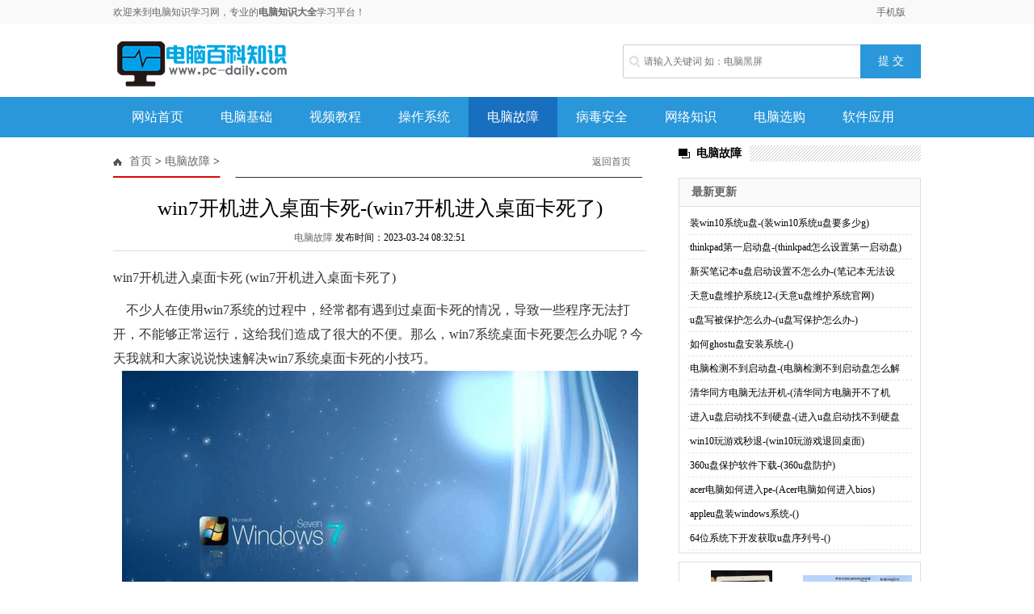

--- FILE ---
content_type: text/html; charset=utf-8
request_url: https://www.pc-daily.com/guzhang/345524.html
body_size: 6354
content:
<!DOCTYPE html PUBLIC "-//W3C//DTD XHTML 1.0 Transitional//EN" "http://www.w3.org/TR/xhtml1/DTD/xhtml1-transitional.dtd">
<html xmlns="http://www.w3.org/1999/xhtml">
<head>
<meta http-equiv="Content-Type" content="text/html; charset=utf-8" />
<title>win7开机进入桌面卡死-(win7开机进入桌面卡死了) - 电脑知识学习网</title>
<meta name="applicable-device" content="pc">
<meta http-equiv="Cache-Control" content="no-transform" />
<meta http-equiv="Cache-Control" content="no-siteapp" />
<meta property="og:type" content="acticle">
<meta property="og:title" content="win7开机进入桌面卡死-(win7开机进入桌面卡死了)"> 
<meta property="og:description" content="win7开机进入桌面卡死(win7开机进入桌面卡死了)不少人在使用win7系统的过程中，经常都有遇到过桌面卡死的情况，导致一些程序无法打开，不能够正常运行，这给我们造成了很大的不便。">
<meta property="og:url" content="https://www.pc-daily.com/guzhang/345524.html"/> 
<meta property="og:image" content="https://img.pc-daily.com/images/defaultpic.gif">
<meta name="mobile-agent" content="format=html5;url=https://m.pc-daily.com/guzhang/345524.html">
<meta name="mobile-agent" content="format=xhtml; url=https://m.pc-daily.com/guzhang/345524.html">
<meta name="mobile-agent" content="format=wml; url=https://m.pc-daily.com/guzhang/345524.html">
<link rel="canonical" href="https://www.pc-daily.com/guzhang/345524.html" />
<link rel="alternate" media="only screen and (max-width: 640px)" href="https://m.pc-daily.com/guzhang/345524.html" />
<script>(function(u){var m=navigator.userAgent.toLowerCase().match(/(ipod|phone|android|coolpad|mmp|mobi|midp|wap|xoom|symbian|j2me|blackberry|wince)/i)!=null;if(m&&u){window.location.replace(u)}}("https://m.pc-daily.com/guzhang/345524.html"));</script>
<link href="/static/css/index.css" type="text/css" rel="stylesheet" />
<script>
var _hmt = _hmt || [];
(function() {
  var hm = document.createElement("script");
  hm.src = "https://hm.baidu.com/hm.js?e7530695364ac3eeda74dc584ca329b0";
  var s = document.getElementsByTagName("script")[0]; 
  s.parentNode.insertBefore(hm, s);
})();
</script>
</head>

<body>

<div class="t">
  <div class="tip"> <span>欢迎来到电脑知识学习网，专业的<strong>电脑知识大全</strong>学习平台！</span>
    <p><a href="https://m.pc-daily.com" target="_blank">手机版</a></p>
  </div>
</div>
<div class="head">
  <div class="logo"><span><a href="/"> <img src="/static/images/logo.png"/></a> </span></div>
  <div class="search">
    <form name=search_js1 method=post action='/search'>
      <input type="text"  name="keyboard" placeholder="请输入关键词 如：电脑黑屏" value="" class="s_w" />
      <input type="submit" name="submit" value="提 交" class='an'/>
    </form>
  </div>
</div>
<div id="m">
  <div id="menu">
    <ul>
      <li id="cindex"><a href="/">网站首页</a></li>
    
    <li><a href='/jichu/' >电脑基础</a></li>
    
    <li><a href='/shipin/' >视频教程</a></li>
    
    <li><a href='/xitong/' >操作系统</a></li>
    <li class='menu_on'><a href='/guzhang/' >电脑故障</a></li>
    <li><a href='/anquan/' >病毒安全</a></li>
    
    <li><a href='/wangluo/' >网络知识</a></li>
    
    <li><a href='/xuangou/' >电脑选购</a></li>
    
    <li><a href='/ruanjian/' >软件应用</a></li>
    
    </ul>
  </div>
</div>


<div class="con">
 <div class="conl">
  <div class="lbtc l">
   <div class="itj_lt it3"><h2 class="lc"><a href='https://www.pc-daily.com/'>首页</a> > <a href='/guzhang/'>电脑故障</a> > </h2><div class="submark"><a class="more" href="/" target="_blank">返回首页</a></div></div>
   <div class="arc">
    <div class="title"><h1>win7开机进入桌面卡死-(win7开机进入桌面卡死了)</h1></div>
    <div class="resource"><a href="/guzhang/">电脑故障</a> 发布时间：2023-03-24 08:32:51</div>
    <div class="content">    
     <!--<div class="arcbodyad"><a href="http://www.xiuzhanwang.com/" ><img src="/style/arcad.jpg" /></a></div>-->
     win7开机进入桌面卡死
(win7开机进入桌面卡死了)
<p>　不少人在使用win7系统的过程中，经常都有遇到过桌面卡死的情况，导致一些程序无法打开，不能够正常运行，这给我们造成了很大的不便。那么，win7系统桌面卡死要怎么办呢？今天我就和大家说说快速解决win7系统桌面卡死的小技巧。</p><img src="https://p3-sign.toutiaoimg.com/dfic-imagehandler/eafbe10d-94a8-4640-a046-d30f77707e24~tplv-tt-large.image?x-expires=1991025019&x-signature=iSFtoegXkn8OtHc8RXPmDnX5E8E%3D" ><p></p><p>　　1、当出现系统桌面卡死的时，按“ctrl + alt + Delete”组合键打开任务管理器，然后切换到“进程”标签页，在进程中找到“ explorer.exe ”结束该进程。</p><p>　　2、结束了该进程后桌面就会消失，此时再次使用按“ctrl + alt + Delete”组合键打开任务管理器。点击“文件 ——新建任务”。</p><p>　　3、在弹出的窗口中输入“explorer.exe”命令，点击确定，此时桌面恢复正常了。</p><br><hr><br>这是<a href="http://www.shuimiao.net/DEDECMS/" target="_blank"><span style="color: #ff0000;">水淼·dedeCMS站群文章更新器</span></a>的试用版本更新的文章，故有此标记(2023-03-24 08:32:51)<br>
    </div>
   <div class="pagebreak">
        <ul class="pagelist">
        
        </ul>
	 </div>
    <div id="linkNC">
        	   <div class="bdsharebuttonbox" style="display:inline-block; width:320px;"><a href="#" class="bds_more" data-cmd="more"></a><a href="#" class="bds_qzone" data-cmd="qzone" title="分享到QQ空间"></a><a href="#" class="bds_tsina" data-cmd="tsina" title="分享到新浪微博"></a><a href="#" class="bds_tqq" data-cmd="tqq" title="分享到腾讯微博"></a><a href="#" class="bds_weixin" data-cmd="weixin" title="分享到微信"></a><a href="#" class="bds_bdhome" data-cmd="bdhome" title="分享到百度新首页"></a><a href="#" class="bds_sqq" data-cmd="sqq" title="分享到QQ好友"></a><a href="#" class="bds_bdysc" data-cmd="bdysc" title="分享到百度云收藏"></a></div>
			<div class="a1">责任编辑：电脑知识学习网</div>
            <div class="clear"></div>            
        </div>
   <div class="fenxiang">
    <div class="fx_l">  
</div>
   </div>
   <div class="fanpian">

   </div>
   </div>
  </div>

  <div class="linkarc">
   <div class="linkarc_t tit5" id="tag_about"><h2>相关阅读</h2></div>
   <div class="linkarc_c">
    <ul>
        <li><a href="/xuangou/345491.html" title="win10一个月后退回win8-(win10用了半年退回win8)">win10一个月后退回win8-(win10用了半年退回win8)</a></li>
<li><a href="/wangluo/345496.html" title="windows7更改激活密钥-(win7如何更改激活密钥)">windows7更改激活密钥-(win7如何更改激活密钥)</a></li>
<li><a href="/xuangou/345497.html" title="biosu盘重装系统win7系统盘-()">biosu盘重装系统win7系统盘-()</a></li>
<li><a href="/jichu/345498.html" title="正在启动windows图片-(windows启动界面图片)">正在启动windows图片-(windows启动界面图片)</a></li>
<li><a href="/wangluo/345506.html" title="启动u盘哪个好用win7-(启动u盘哪个好用)">启动u盘哪个好用win7-(启动u盘哪个好用)</a></li>
<li><a href="/xuangou/345508.html" title="u盘重置win10-(u盘重置win10密码)">u盘重置win10-(u盘重置win10密码)</a></li>
<li><a href="/shipin/345509.html" title="大白菜windows8下载-(大白菜win7下载)">大白菜windows8下载-(大白菜win7下载)</a></li>
<li><a href="/jichu/345510.html" title="u大师安装isowin7系统-()">u大师安装isowin7系统-()</a></li>
<li><a href="/anquan/345511.html" title="win10计算器一闪而过-(win10的计算器闪退)">win10计算器一闪而过-(win10的计算器闪退)</a></li>
<li><a href="/ruanjian/345516.html" title="win10怎样重置账户密码多少钱-(win10怎么重置账户密码)">win10怎样重置账户密码多少钱-(win10怎么重置账户密码)</a></li>

    </ul>
   </div>
  </div>
  
  <div class="xiangguan MB10">
   <div class="dTit4 clearfix"><h3>频道精选</h3></div>
  <div class="box_list">
   <ul class="PT10">
        <li><span><a href="/guzhang/107840.html" title="苹果手机已停用连接iTunes怎么办（已停用ipad连接itunes解锁教程）" target="_blank">苹果手机已停用连接iTunes怎么办（已停用ipad连接itunes解锁教程）</a></span><b>2022-07-23 15:12:32</b></li>
<li><span><a href="/guzhang/107660.html" title="台式电脑不能开机的原因（台式电脑总不开机怎么回事）" target="_blank">台式电脑不能开机的原因（台式电脑总不开机怎么回事）</a></span><b>2022-07-22 16:06:56</b></li>
<li><span><a href="/guzhang/107134.html" title="手机电量消耗快是什么原因（手机越来越耗电量快怎么解决）" target="_blank">手机电量消耗快是什么原因（手机越来越耗电量快怎么解决）</a></span><b>2022-07-20 09:24:49</b></li>
<li><span><a href="/guzhang/106037.html" title="如何去除弹出广告（手机老是弹出广告怎么消除）" target="_blank">如何去除弹出广告（手机老是弹出广告怎么消除）</a></span><b>2022-07-14 15:07:34</b></li>
<li><span><a href="/guzhang/105138.html" title="xp总是黑屏怎么回事（电脑开机要黑屏很长时间才能开机咋办）" target="_blank">xp总是黑屏怎么回事（电脑开机要黑屏很长时间才能开机咋办）</a></span><b>2022-07-10 09:38:11</b></li>

    </ul>
   <ul class="PT10">
        <li><span><a href="/guzhang/105073.html" title="鼠标无法移动底部灯不亮怎么修（光电鼠标为什么底部不亮）" target="_blank">鼠标无法移动底部灯不亮怎么修（光电鼠标为什</a></span><b>2022-07-09 16:43:56</b></li>
<li><span><a href="/guzhang/102380.html" title="如何让cpu温度降下来（电脑清灰后温度高怎么办）" target="_blank">如何让cpu温度降下来（电脑清灰后温度高怎么办</a></span><b>2022-06-26 11:35:57</b></li>
<li><span><a href="/guzhang/101769.html" title="bios中怎么看硬盘是否正常（硬盘坏了的快速解决方法）" target="_blank">bios中怎么看硬盘是否正常（硬盘坏了的快速解决</a></span><b>2022-06-23 11:06:45</b></li>
<li><span><a href="/guzhang/101726.html" title="怎么给不显示的U盘分配盘符（电脑不显示u盘盘符怎么解决）" target="_blank">怎么给不显示的U盘分配盘符（电脑不显示u盘盘符</a></span><b>2022-06-23 09:08:46</b></li>
<li><span><a href="/guzhang/101631.html" title="电脑显示屏显示无信号怎么回事（电脑开机显示器无信号怎么处理）" target="_blank">电脑显示屏显示无信号怎么回事（电脑开机显示</a></span><b>2022-06-22 14:33:30</b></li>

   </ul>
  </div>
  <div class="box_img">
    <div class="box_imga"><a href="/guzhang/63221.html" title="win10进不去系统（Win10电脑修复失败且无法进入系统怎么办）" target="_blank"><img src="https://img.pc-daily.com/uploads/allimg/211018/112I93918-0-lp.jpg" alt="win10进不去系统（Win10电脑修复失败且无法进入系统怎么办）"></a><span><a href="/guzhang/63221.html" title="win10进不去系统（Win10电脑修复失败且无法进入系统怎么办）">win10进不去系统（Win10电脑修复失败且无法进入系</a></span></div>
<div class="box_imga"><a href="/guzhang/64249.html" title="手机电话打不进来怎么回事（常见的手机通话故障解决办法）" target="_blank"><img src="https://img.pc-daily.com/uploads/allimg/211025/0Z20G253-0-lp.jpg" alt="手机电话打不进来怎么回事（常见的手机通话故障解决办法）"></a><span><a href="/guzhang/64249.html" title="手机电话打不进来怎么回事（常见的手机通话故障解决办法）">手机电话打不进来怎么回事（常见的手机通话故</a></span></div>

  </div>
  </div>

  <div class="lad2 p10"><script></script></div>
 </div>

<div class="conr PB10">
  <div class="channel">
    <div class="dTit4 clearfix"><h3>电脑故障</h3></div>
  </div>

  <div class="llb">
  <h2>最新更新</h2>
  <div class="llb_ul col888 a_000">
<ul>
<li class="llb_list">·<a href="/guzhang/352993.html" title="装win10系统u盘-(装win10系统u盘要多少g)">装win10系统u盘-(装win10系统u盘要多少g)</a></li>
<li class="llb_list">·<a href="/guzhang/352984.html" title="thinkpad第一启动盘-(thinkpad怎么设置第一启动盘)">thinkpad第一启动盘-(thinkpad怎么设置第一启动盘)</a></li>
<li class="llb_list">·<a href="/guzhang/352977.html" title="新买笔记本u盘启动设置不怎么办-(笔记本无法设置u盘启动)">新买笔记本u盘启动设置不怎么办-(笔记本无法设</a></li>
<li class="llb_list">·<a href="/guzhang/352967.html" title="天意u盘维护系统12-(天意u盘维护系统官网)">天意u盘维护系统12-(天意u盘维护系统官网)</a></li>
<li class="llb_list">·<a href="/guzhang/352959.html" title="u盘写被保护怎么办-(u盘写保护怎么办-)">u盘写被保护怎么办-(u盘写保护怎么办-)</a></li>
<li class="llb_list">·<a href="/guzhang/352957.html" title="如何ghostu盘安装系统-()">如何ghostu盘安装系统-()</a></li>
<li class="llb_list">·<a href="/guzhang/352947.html" title="电脑检测不到启动盘-(电脑检测不到启动盘怎么解决)">电脑检测不到启动盘-(电脑检测不到启动盘怎么解</a></li>
<li class="llb_list">·<a href="/guzhang/352945.html" title="清华同方电脑无法开机-(清华同方电脑开不了机)">清华同方电脑无法开机-(清华同方电脑开不了机</a></li>
<li class="llb_list">·<a href="/guzhang/352928.html" title="进入u盘启动找不到硬盘-(进入u盘启动找不到硬盘怎么办)">进入u盘启动找不到硬盘-(进入u盘启动找不到硬盘</a></li>
<li class="llb_list">·<a href="/guzhang/352919.html" title="win10玩游戏秒退-(win10玩游戏退回桌面)">win10玩游戏秒退-(win10玩游戏退回桌面)</a></li>

<li class="llb_list">·<a href="/news/360upbhrjxz-360upfh.html" title="360u盘保护软件下载-(360u盘防护)">360u盘保护软件下载-(360u盘防护)</a></li>
<li class="llb_list">·<a href="/news/acerdnrhjrpe-Acerdnrhjrbios.html" title="acer电脑如何进入pe-(Acer电脑如何进入bios)">acer电脑如何进入pe-(Acer电脑如何进入bios)</a></li>
<li class="llb_list">·<a href="/news/appleupzwindowsxt-.html" title="appleu盘装windows系统-()">appleu盘装windows系统-()</a></li>
<li class="llb_list">·<a href="/news/64wxtxkfhqupxlh-.html" title="64位系统下开发获取u盘序列号-()">64位系统下开发获取u盘序列号-()</a></li>

 
</ul></div>
  </div>

  <div class="lbt_timg" id="sidebar-follow">
    <ul>
        <li><a href="/guzhang/107840.html" title="苹果手机已停用连接iTunes怎么办（已停用ipad连接itunes解锁教程）"><img src="https://img.pc-daily.com/uploads/allimg/220723/1512325605-0-lp.jpg" alt="苹果手机已停用连接iTunes怎么办（已停用ipad连接itunes解锁教程）"></a><a href="/guzhang/107840.html" title="苹果手机已停用连接iTunes怎么办（已停用ipad连接itunes解锁教程）"><span>苹果手机已停用连接iTunes怎么办（已停用ipad连接</span></a></li>
<li><a href="/guzhang/107660.html" title="台式电脑不能开机的原因（台式电脑总不开机怎么回事）"><img src="https://img.pc-daily.com/uploads/allimg/220722/160AAK4-0-lp.jpg" alt="台式电脑不能开机的原因（台式电脑总不开机怎么回事）"></a><a href="/guzhang/107660.html" title="台式电脑不能开机的原因（台式电脑总不开机怎么回事）"><span>台式电脑不能开机的原因（台式电脑总不开机怎</span></a></li>
<li><a href="/guzhang/107134.html" title="手机电量消耗快是什么原因（手机越来越耗电量快怎么解决）"><img src="https://img.pc-daily.com/uploads/allimg/220720/0924494Q2-0-lp.jpg" alt="手机电量消耗快是什么原因（手机越来越耗电量快怎么解决）"></a><a href="/guzhang/107134.html" title="手机电量消耗快是什么原因（手机越来越耗电量快怎么解决）"><span>手机电量消耗快是什么原因（手机越来越耗电量</span></a></li>
<li><a href="/guzhang/106037.html" title="如何去除弹出广告（手机老是弹出广告怎么消除）"><img src="https://img.pc-daily.com/uploads/allimg/220714/150I443W-0-lp.jpg" alt="如何去除弹出广告（手机老是弹出广告怎么消除）"></a><a href="/guzhang/106037.html" title="如何去除弹出广告（手机老是弹出广告怎么消除）"><span>如何去除弹出广告（手机老是弹出广告怎么消除</span></a></li>

    </ul>
   </div>

 </div>


</div>


<div class="clearfix"></div>

<div id='rtt'></div>
<div class="footer-wrap">
	<div class="about">
		<p class="feetNav"><a href="#" rel="nofollow">关于我们</a><i>-</i><a href="#" rel="nofollow">联系我们</a><i>-</i><a href="#" rel="nofollow">版权声明</a><i>-</i><a href="#" target="_blank" rel="nofollow">投稿合作</a><i>-</i><a href="sitemap.xml" target="_blank" rel="nofollow">网站地图</a></p>
		<p class="cp">Copyright <span class="fontArial">©</span> <script>document.write(new Date().getFullYear());</script> pc-daily.com 电脑知识学习网 版权所有 <a href="https://beian.miit.gov.cn" rel="nofollow" target="_blank">湘ICP备2022016436号-1</a></p>
	</div> 
</div>
<script>
(function(){
    var bp = document.createElement('script');
    var curProtocol = window.location.protocol.split(':')[0];
    if (curProtocol === 'https') {
        bp.src = 'https://zz.bdstatic.com/linksubmit/push.js';
    }
    else {
        bp.src = 'http://push.zhanzhang.baidu.com/push.js';
    }
    var s = document.getElementsByTagName("script")[0];
    s.parentNode.insertBefore(bp, s);
})();
</script>
<script src="/static/js/scrollTop.js"></script>
<script>
var fm=document.search_js1;
fm.onsubmit=function(){
    var kw=fm.keyboard.value;
    if(kw.length>0) {
        window.open('https://www.baidu.com/s?ie=UTF-8&wd='+encodeURI(kw)+'&si='+document.domain+'&ct=2097152');
    }
    return false;
}
</script>

<script src="/count?id=345524"></script>
<script src="/static/js/jquery.min.js"></script>
<script src="/static/js/swipebox.js"></script>
<script>window._bd_share_config={"common":{"bdSnsKey":{},"bdText":"","bdMini":"2","bdMiniList":false,"bdPic":"","bdStyle":"1","bdSize":"24"},"share":{}};with(document)0[(getElementsByTagName('head')[0]||body).appendChild(createElement('script')).src='http://bdimg.share.baidu.com/static/api/js/share.js?v=89860593.js?cdnversion='+~(-new Date()/36e5)];</script>
<script src="/static/js/sidebar-follow.min.js"></script>
<script>
/* <![CDATA[ */
(new SidebarFollow()).init({
	element: 'sidebar-follow',
	distanceToTop: 15
});
/* ]]> */
</script>
</body>
</html>


--- FILE ---
content_type: application/javascript
request_url: https://www.pc-daily.com/static/js/sidebar-follow.min.js
body_size: 950
content:
SidebarFollow=function(){this.config={element:null,distanceToTop:0},this.cache={originalToTop:0,prevElement:null,parentToTop:0,placeholder:document.createElement("div")}},SidebarFollow.prototype={init:function(e){this.config=e||this.config;var t=this,o=document.getElementById(t.config.element),n=document.getElementById(t.config.prevElement);if(o){for(var n=t._getPrevElement(o);n.offsetHeight<0&&(n=t._getPrevElement(n)););t.cache.prevElement=n;var i=o.parentNode,l=t._getCumulativeOffset(i).top,r=parseInt(i.style.borderTop,10),c=parseInt(i.style.paddingTop,10);t.cache.parentToTop=l+r+c,t._addListener(window,"scroll",function(){t._scrollScreen({element:o,prevElement:n,_self:t})}),t._addListener(window,"resize",function(){t._scrollScreen({element:o,prevElement:n,_self:t})})}},_scrollScreen:function(e){var t=e._self,o=e.element,n=e.prevElement,i=t.config.distanceToTop,l=parseInt(document.getElementsByTagName("body")[0].style.top,10);isNaN(l)||(i+=l);var r=0;r="fixed"===o.style.position?t._getScrollY():t._getCumulativeOffset(o).top-i;var c=t._getCumulativeOffset(n).top+t._getVisibleSize(n).height;if(t._getScrollY()>r){var a=t._getVisibleSize(o).height;t.cache.placeholder.style.height=a+"px",o.parentNode.insertBefore(t.cache.placeholder,o),t.cache.originalToTop=r,o.style.top=i+"px",o.style.position="fixed"}else if(t.cache.originalToTop>r||c>r){var s=t.cache.placeholder.parentNode;s&&(s.removeChild(t.cache.placeholder),o.style.position="static")}},_getCumulativeOffset:function(e){var t={left:0,top:0};do{t.left+=e.offsetLeft||0,t.top+=e.offsetTop||0,e=e.offsetParent}while(e);return t},_getVisibleSize:function(e){var t={width:0,height:0};return t.width=e.offsetWidth,t.height=e.offsetHeight,t},_getScrollY:function(){return void 0!==window.pageYOffset?window.pageYOffset:void 0!==document.compatMode&&"BackCompat"!=document.compatMode?document.documentElement.scrollTop:document.body.scrollTop},_addListener:function(e,t,o){return e.addEventListener?(e.addEventListener(t,o,!1),!0):!!e.attachEvent&&(e["e"+t+o]=o,e[t+o]=function(){e["e"+t+o](window.event)},e.attachEvent("on"+t,e[t+o]),!0)},_getPrevElement:function(e){for(var t=e.previousSibling;1!==t.nodeType;)t=t.previousSibling;return t}};